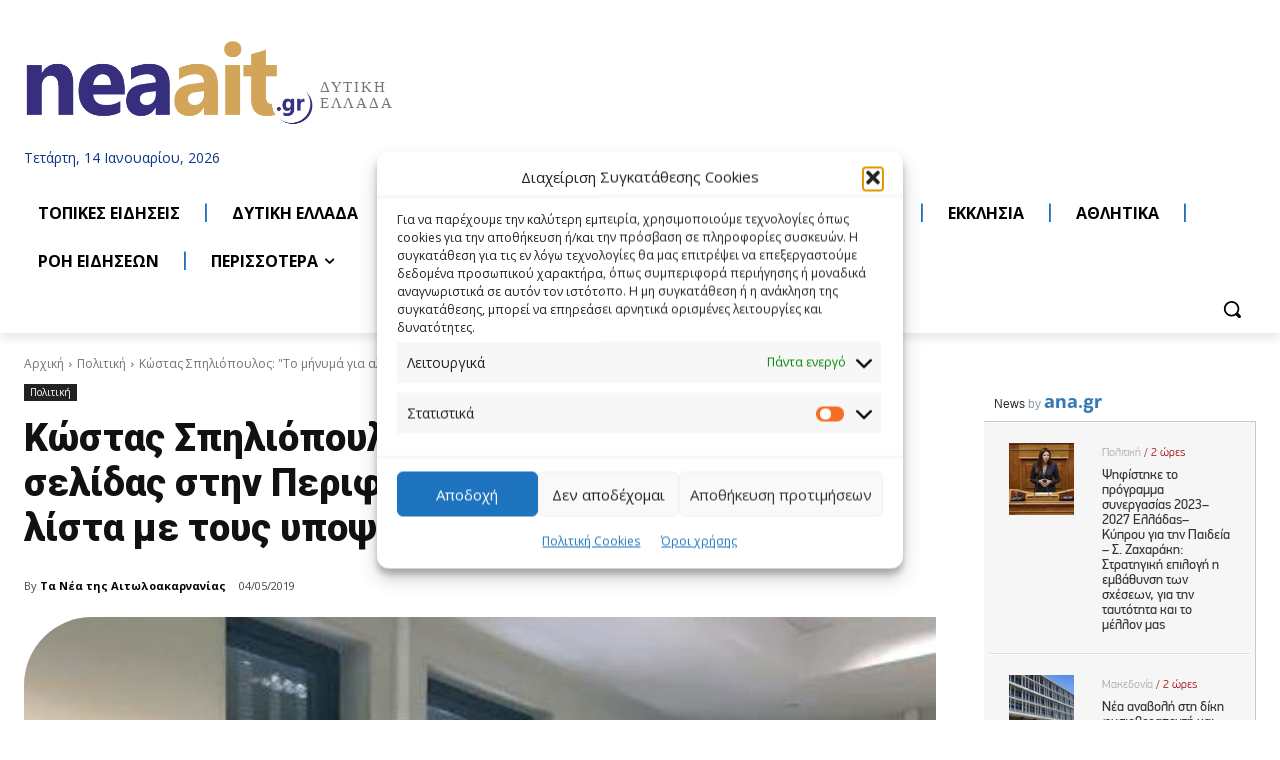

--- FILE ---
content_type: text/html; charset=utf-8
request_url: https://www.google.com/recaptcha/api2/aframe
body_size: 249
content:
<!DOCTYPE HTML><html><head><meta http-equiv="content-type" content="text/html; charset=UTF-8"></head><body><script nonce="pYUJo6xY4Qac5pBw5MDrQg">/** Anti-fraud and anti-abuse applications only. See google.com/recaptcha */ try{var clients={'sodar':'https://pagead2.googlesyndication.com/pagead/sodar?'};window.addEventListener("message",function(a){try{if(a.source===window.parent){var b=JSON.parse(a.data);var c=clients[b['id']];if(c){var d=document.createElement('img');d.src=c+b['params']+'&rc='+(localStorage.getItem("rc::a")?sessionStorage.getItem("rc::b"):"");window.document.body.appendChild(d);sessionStorage.setItem("rc::e",parseInt(sessionStorage.getItem("rc::e")||0)+1);localStorage.setItem("rc::h",'1768405393485');}}}catch(b){}});window.parent.postMessage("_grecaptcha_ready", "*");}catch(b){}</script></body></html>